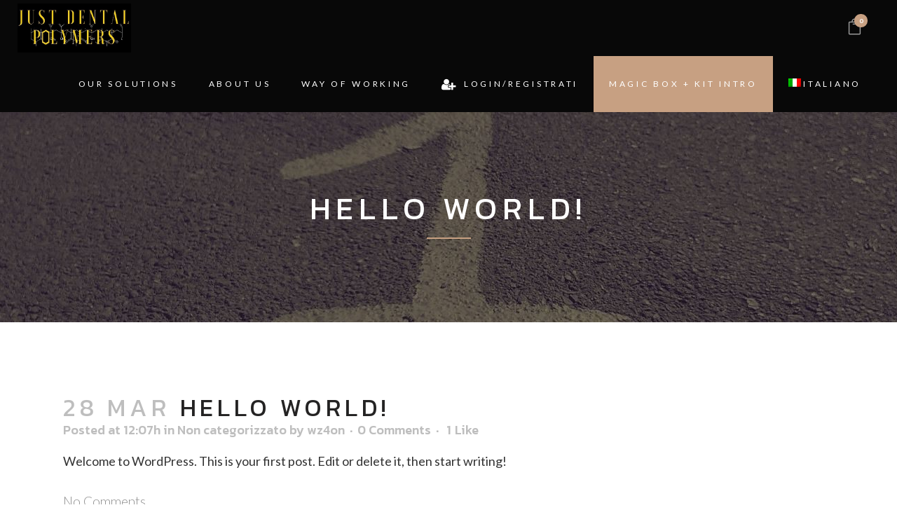

--- FILE ---
content_type: application/javascript; charset=utf-8
request_url: https://cs.iubenda.com/cookie-solution/confs/js/74129028.js
body_size: -278
content:
_iub.csRC = { showBranding: true, publicId: '9b087726-6db6-11ee-8bfc-5ad8d8c564c0', floatingGroup: false };
_iub.csEnabled = true;
_iub.csPurposes = [7,1,"s","sd9"];
_iub.ppUpd = 1699942376;
_iub.csT = 0.025;
_iub.googleConsentModeV2 = true;
_iub.totalNumberOfProviders = 5;
